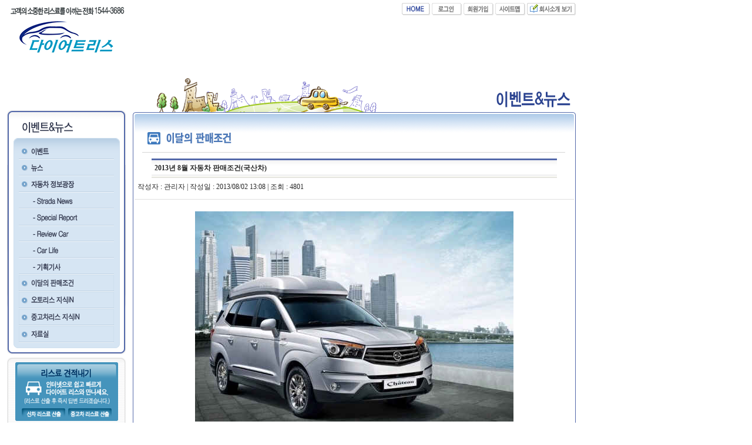

--- FILE ---
content_type: text/html ; charset=euc-kr
request_url: http://www.dietlease.com/community/view.html?code=sales&c_code=&uid=1185&page=1&keyfield=&key=
body_size: 33444
content:
<!DOCTYPE HTML PUBLIC "-//W3C//DTD HTML 4.0 Transitional//EN">
<HTML>
 <HEAD>
  <TITLE> ::: 다이어트리스 ::: </TITLE>
  <META NAME="Generator" CONTENT="EditPlus">
  <META NAME="Author" CONTENT="">
  <META NAME="Keywords" CONTENT="">
  <META NAME="Description" CONTENT="">
  <link rel="stylesheet" href="/common/1.css" type="text/css">
 <script language="javascript" src="/common/default.js"></script>
 </HEAD>

 <BODY leftmargin="0" topmargin="0" marginwidth="0" marginheight="0" >
 <!-- Header -->
 <table width="980" border="0" cellspacing="0" cellpadding="0">
  <tr>
	<td colspan="2" height="5"></td>
  </tr>
  <tr>
    <td width="231" rowspan="2"><a href="/"><img src="/img/main/logo.gif"></a></td>
    <td width="749" height="26" align="right" valign="bottom">
	<a href="/"><img src="/img/main/top_h.gif"></a>
	<A HREF="/member/login.html"><img src="/img/main/top_login.gif"></A>
	<A HREF="/member/agree.html"><img src="/img/main/top_reg.gif"></A>
	<a href="/sitemap.html"><img src="/img/main/top_map.gif"></a>
	<a href="http://www.neointernational.co.kr/01_greeting.html"><img src="/img/main/top_m.gif"></a>
</td>
  </tr>
  <tr>
    <td><!-- Top Menu --><SCRIPT>JS_viewObj('<object classid="clsid:D27CDB6E-AE6D-11cf-96B8-444553540000" codebase="http://download.macromedia.com/pub/shockwave/cabs/flash/swflash.cab#version=6,0,29,0" width="749" height="71"><param name="movie" value="/img/main/menu.swf"><param name="quality" value="high"><param name="wmode" value="transparent"><embed src="/img/main/menu.swf" quality="high" pluginspage="http://www.macromedia.com/go/getflashplayer" type="application/x-shockwave-flash" width="749" height="71"></embed></object>');</SCRIPT><!-- Top Menu --></td>
  </tr>
</table>
<!-- Header -->
<!-- Body -->
<table width="980" border="0" cellspacing="0" cellpadding="0">
	<tr valign="top">
		<td width="12"><!-- 공백 --></td>
		<td width="202"><!-- Left_Menu -->
			<img src="/img/main/b.gif" height="22" width="1">
<table width="202" border="0" cellspacing="0" cellpadding="0">
				<tr>
					<td height="62"></td>
				</tr>
				<tr>
					<td height="415" background="/img/news/left_m_bg.gif" align="center" style="padding-top:61px ;" valign="top">
						<table width="162" border="0" cellspacing="0" cellpadding="0">
							<tr>
								<td><a href="/community/list.html?code=event" onMouseOut="MM_swapImgRestore()" onMouseOver="MM_swapImage('Image11','','/img/news/l_m_01_over.gif',1)" onfocus="this.blur();"><img src="/img/news/l_m_01.gif" name="Image11" border="0" id="Image11"></a></td>
							</tr>
							<tr>
								<td><a href="/community/list.html?code=news" onMouseOut="MM_swapImgRestore()" onMouseOver="MM_swapImage('Image12','','/img/news/l_m_02_over.gif',1)" onfocus="this.blur();"><img src="/img/news/l_m_02.gif" name="Image12" border="0" id="Image12"></a></td>
							</tr>
							<tr>
								<td><a href="#" onMouseOut="MM_swapImgRestore()" onMouseOver="MM_swapImage('Image13','','/img/news/l_m_03_over.gif',1)" onfocus="this.blur();"><img src="/img/news/l_m_03.gif" name="Image13" border="0" id="Image13"></a></td>
							</tr>
							<tr>
								<td><a href="/community/list.html?code=strada" onMouseOut="MM_swapImgRestore()" onMouseOver="MM_swapImage('Image14','','/img/news/l_m_04_over.gif',1)" onfocus="this.blur();"><img src="/img/news/l_m_04.gif" name="Image14" border="0" id="Image14"></a></td>
							</tr>
							<tr>
								<td><a href="/community/list.html?code=special" onMouseOut="MM_swapImgRestore()" onMouseOver="MM_swapImage('Image15','','/img/news/l_m_05_over.gif',1)" onfocus="this.blur();"><img src="/img/news/l_m_05.gif" name="Image15" border="0" id="Image15"></a></td>
							</tr>
							<tr>
								<td><a href="/community/list.html?code=review" onMouseOut="MM_swapImgRestore()" onMouseOver="MM_swapImage('Image16','','/img/news/l_m_06_over.gif',1)" onfocus="this.blur();"><img src="/img/news/l_m_06.gif" name="Image16" border="0" id="Image16"></a></td>
							</tr>
							<tr>
								<td><a href="/community/list.html?code=carLife" onMouseOut="MM_swapImgRestore()" onMouseOver="MM_swapImage('Image17','','/img/news/l_m_07_over.gif',1)" onfocus="this.blur();"><img src="/img/news/l_m_07.gif" name="Image17" border="0" id="Image17"></a></td>
							</tr>
							<tr>
								<td><a href="/community/list.html?code=plan" onMouseOut="MM_swapImgRestore()" onMouseOver="MM_swapImage('Image18','','/img/news/l_m_08_over.gif',1)" onfocus="this.blur();"><img src="/img/news/l_m_08.gif" name="Image18" border="0" id="Image18"></a></td>
							</tr>
							<tr>
								<td><a href="/community/list.html?code=sales" onMouseOut="MM_swapImgRestore()" onMouseOver="MM_swapImage('Image19','','/img/news/l_m_09_over.gif',1)" onfocus="this.blur();"><img src="/img/news/l_m_09.gif" name="Image19" border="0" id="Image19"></a></td>
							</tr>
							<tr>
								<td><a href="/community/list.html?code=autoIn" onMouseOut="MM_swapImgRestore()" onMouseOver="MM_swapImage('Image20','','/img/news/l_m_10_over.gif',1)" onfocus="this.blur();"><img src="/img/news/l_m_10.gif" name="Image20" border="0" id="Image20"></a></td>
							</tr>
							<tr>
								<td><a href="/community/list.html?code=oldcarIn" onMouseOut="MM_swapImgRestore()" onMouseOver="MM_swapImage('Image21','','/img/news/l_m_11_over.gif',1)" onfocus="this.blur();"><img src="/img/news/l_m_11.gif" name="Image21" border="0" id="Image21"></a></td>
							</tr>
							<tr>
								<td><a href="/community/list.html?code=bbsPds" onMouseOut="MM_swapImgRestore()" onMouseOver="MM_swapImage('Image22','','/img/news/l_m_12_over.gif',1)" onfocus="this.blur();"><img src="/img/news/l_m_12.gif" name="Image22" border="0" id="Image22"></a></td>
							</tr>
						</table>
					</td>
				</tr>
				<tr>
					<td height="6"></td>
				</tr>
				<tr>
					<td><img src="/img/autolease/l_t_top.gif"></td>
				</tr>
				<tr>
					<td background="/img/autolease/l_t_bg.gif" height="202" align="center">
						<table width="165" border="0" cellspacing="0" cellpadding="0">
							<tr>
								<td><img src="/img/main/left_1.gif" usemap="#left_1_Map"></td>
							</tr>
							<tr>
								<td height="6"></td>
							</tr>
							<tr>
								<td><img src="/img/main/left_cs.gif"></td>
							</tr>
							<tr>
								<td height="6"></td>
							</tr>
							<tr>
								<td><a href="/autolease/autolease_8.html"><img src="/img/main/left_diet.gif"></a></td>
							</tr>
							<tr>
								<td height="6"></td>
							</tr>
							<tr>
								<td><a href="/autolease/autolease_9.html"><img src="/img/main/left_doc.gif"></a></td>
							</tr>
						</table>
					</td>
				</tr>
				<tr>
					<td><img src="/img/autolease/l_t_bot.gif"></td>
				</tr>
			</table>
			<map name="left_1_Map">
<area shape="rect" alt="" coords="10,77,84,98" href="/autolease/autolease_5.html">
<area shape="rect" alt="" coords="90,77,163,98" href="/autolease/autolease_6.html">
</map>
		<!-- Left_Menu --></td>
		<td width="12"><!-- 공백 --></td>
		<td width="754" valign="top">
		<!-- Body -->
			<table width="754" border="0" cellspacing="0" cellpadding="0">
				<tr>
					<td><img src="/img/news/m_t.gif"></td>
				</tr>
				<tr>
					<td background="/img/news/s_t_08.gif" height="69"></td>
				</tr>
				<tr>
					<td background="/img/autolease/m_bg.gif" align="center" valign="top">
						<table width="716" border="0" cellspacing="0" cellpadding="0">
							<tr>
								<td height="10"></td>
							</tr>
							<tr>
								<td>
<!-- [s] 게시판 -->



			<script language="javascript">
<!--
var k = 1;
function show() {
	if(k == 1) {
		a.style.display='block';
		form.delpws.focus();
		k = 2;
	}else {
		if(!document.form.delpws.value){
			alert("비밀번호를 입력해주세요.");
			document.form.delpws.focus();
			return;
		}
		document.form.submit();
	}
}
//-->
</script>
<script language="javascript">
<!--
function del(){
 var ksy
 ksy = confirm("정말로 삭제하시겠습니까 ?")
if (ksy == true)
 window.location.href = "/boardProc/board_ok.html?uid=1185&mode=admin_del&code=sales&c_code=";
else
 history.back();
 }
//-->
</script>





						<!-- 시작부분... -->
						<table width="690" border="0" cellpadding="0" cellspacing="0">
                          <tr>
                            <td align="center"><table width="690" height="33" border="0" cellpadding="0" cellspacing="0" background="../img/common/board_bg01.gif">
                                <tr>
                                  <td style="padding:5"><strong>2013년 8월 자동차 판매조건(국산차) </strong></td>
                                </tr>
                              </table></td>
                          </tr>
                          <tr>
                            <td height="25" class="size8" style="padding:5">작성자
                              : 관리자</a> | 작성일 : 2013/08/02 13:08 | 조회 : 4801							  </td>
                          </tr>
                          <tr>
                            <td height="5"></td>
                          </tr>
                          <tr>
                            <td height="1" bgcolor="e0e0e0"></td>
                          </tr>
                          <tr>
                            <td height="5"></td>
                          </tr>
							<tr><!-- 이미지 시작 -->
								<td align=center style="padding:15 25 25 25">
											<A style="CURSOR: pointer" onclick='ImagePrint("/data/bbs/sales/20130802/11012345.jpg")'><img src="/data/bbs/sales/20130802/11012345.jpg" width="542" alt="클릭하시면 큰 이미지로 볼 수 있습니다." border="0"></a>
								</td>
							</tr><!-- 이미지 끝 -->

						  <tr>
                            <td style="padding:5" align='center'><table width='90%'><tr><td><P><A style="CURSOR: pointer" onclick="window.open('/boardProc/gmEditor/img_view.php?name=/data/bbs/sales/images/1375415575.jpg&amp;w=718&amp;h=499','_editor_tb','staus=no, width=718, height=499,scrollbars=no,toolbar=no,menubar=no')"><IMG border=0 hspace=5 vspace=5 src="http://www.dietlease.com/data/bbs/sales/images/1375415575.jpg"></A></P>
<P><A style="CURSOR: pointer" onclick="window.open('/boardProc/gmEditor/img_view.php?name=/data/bbs/sales/images/1375415582.jpg&amp;w=715&amp;h=299','_editor_tb','staus=no, width=715, height=299,scrollbars=no,toolbar=no,menubar=no')"><IMG border=0 hspace=5 vspace=5 src="http://www.dietlease.com/data/bbs/sales/images/1375415582.jpg"></A></P>
<P><A style="CURSOR: pointer" onclick="window.open('/boardProc/gmEditor/img_view.php?name=/data/bbs/sales/images/1375415587.jpg&amp;w=716&amp;h=573','_editor_tb','staus=no, width=716, height=573,scrollbars=no,toolbar=no,menubar=no')"><IMG border=0 hspace=5 vspace=5 src="http://www.dietlease.com/data/bbs/sales/images/1375415587.jpg"></A></P>
<P><A style="CURSOR: pointer" onclick="window.open('/boardProc/gmEditor/img_view.php?name=/data/bbs/sales/images/1375415596.jpg&amp;w=716&amp;h=186','_editor_tb','staus=no, width=716, height=186,scrollbars=no,toolbar=no,menubar=no')"><IMG border=0 hspace=5 vspace=5 src="http://www.dietlease.com/data/bbs/sales/images/1375415596.jpg"></A></P>
<P>&nbsp;</P></td></tr></table></td><!-- 내용부분................. -->
                          </tr>
                          <tr>
                            <td height="15"><img src="../img/common/title_bar.gif" width="690" height="6"></td>
                          </tr>
						  <tr>
                            <td align="center">
						<table width="100%" border="0" cellspacing="0" cellpadding="0">
                            <tr>
                              <td width="299">
<table id="a" width="" border="0" cellspacing="0" cellpadding="5" style="position:absolute;display:none">
<form name="form" method="post" action="/boardProc/board_ok.html">
	<tr>
		<td height="30" align="right">* 비밀번호 <input type="password" name="delpws" size="10" maxlength="10" class="inborder" value=''><input type="hidden" name="mode" value="del"><input type="hidden" name="uid" value="1185"><input type="hidden" name="code" value="sales"><input type="hidden" name="c_code" value=""><input type="hidden" name="url" value="/community/view.html"><input type="hidden" name="page" value="1">&nbsp;&nbsp;</td>
	</tr>
</form>
</table>

							  </td>
                              <td align="right"><a href="list.html?code=sales&c_code=&page=1&keyfield=&key="><img src="/img/common/btn_list01.gif" border="0"></a></td>
                            </tr>
                          </table><!-- 버튼처리.............. -->
							</td>
                          </tr>
                          <tr>
                            <td height="10" align="right"></td>
                          </tr>
<script language="javascript">
<!--

function del2_a(num)
{
	var ksy;
	ksy = confirm("정말로 삭제하시겠습니까?\n(관리자권한 삭제)");
	if (ksy == true)
		window.location.href = "/boardProc/ment2_ok.html?pnum=1185&no="+num+"&c_pass=&mode=del&code=sales&c_code=";
}
function del2(num)
{
	var ksy;
	ksy = confirm("정말로 삭제하시겠습니까 ?");
	if (ksy == true)
		window.location.href = "/boardProc/ment2_ok.html?pnum=1185&no="+num+"&c_pass=&mode=del&code=sales&c_code=";
}

function send_repl()
{
alert('로그인이 필요합니다.');return false;alert('댓글을 쓸 권한이 없습니다.');return false;
	var f = document.ment;
	if(f.ptext.value == "")
	{
		alert("댓글 내용을 입력하세요");
		f.ptext.focus();
		return false;
	}
}
//-->
</script>

						  <tr>
                            <td align="center"><table width="690" border="0" cellpadding="0" cellspacing="0" background="../img/common/pr_bg06.gif">
                                <tr>
                                  <td><img src="../img/common/pr_bg04.gif" width="690" height="6"></td>
                                </tr>
<form name="ment" method="post" action="/boardProc/ment2_ok.html" onsubmit="return send_repl();">
<input type="hidden" name="code" value="sales">
<input type="hidden" name="c_code" value="">
<input type="hidden" name="pnum" value="1185">
<input name="p_id" type="hidden" value="">
<input name="ppass" type="hidden">
<input name="pname" type="hidden">
<input name="c_pass" type="hidden" value="47764">
                                <tr>
                                  <td align="center" style="padding:10 10 10 10"><table width="664" border="0" cellspacing="0" cellpadding="3">
                                      <tr>
                                        <td width="74" valign="top">comment</td>
                                        <td width="503"><textarea name="ptext" cols="70" rows="2">로그인이 필요합니다. 댓글을 쓸 권한이 없습니다.</textarea></td>
                                        <td width="69"><input type="image" src="../img/common/btn_new01.gif" width="67" height="30"></td>
                                      </tr>
                                    </table></td>
                                </tr>
</form>
                                <tr>
                                  <td><img src="../img/common/pr_bg05.gif" width="690" height="5"></td>
                                </tr>
                              </table></td>
                          </tr>
						<tr>
						  <td height="10"></td>
						</tr>
              <tr>
                <td height="20" align="center" ><table width="690" border="0" cellspacing="0" cellpadding="0"><!-- 댓글 리스트 시작 -->
	                  </table></td><!-- 댓글 리스트 끝 -->
              </tr>

						</table>
						<!-- 끝부분... -->




<!-- [e] 게시판 -->
								</td>
							</tr>
						</table>
					</td>
				</tr>
				<tr>
					<td><img src="/img/autolease/m_bot.gif"></td>
				</tr>
			</table>
		<!-- Body -->
		</td>
	</tr>
</table>
<!-- Body -->
<!-- Tail -->
 <table width="980" border="0" cellspacing="0" cellpadding="0">
	<tr>
		<td height="17"></td>
	</tr>
	<tr>
		<td height="175" valign="top" background="/img/main/b_bg.gif" style="padding-left:250px; padding-top:18px ;">
			<table width="387" border="0" cellspacing="0" cellpadding="0">
				<!-- <tr>
					<td><a href="/company/company_1.html"><img src="/img/main/b_m_1.gif"></a></td>
					<td><a href="/company/privacy.html"><img src="/img/main/b_m_2.gif"></a></td>
					<td><a href="/company/rule.html"><img src="/img/main/b_m_3.gif"></a></td>
					<td><a href="/company/company_6.html"><img src="/img/main/b_m_4.gif"></a></td>
					<td><a href="/company/attention.html"><img src="/img/main/b_m_5.gif"></a></td>
					<td><a href="/company/dic.html"><img src="/img/main/b_m_6.gif"></a></td>
				</tr> -->
				<tr>
					<td><a href="http://www.neointernational.co.kr/01_greeting.html"><img src="/img/main/b_m_1.gif"></a></td>
					<td><a href="/company/privacy.html"><img src="/img/main/b_m_2.gif"></a></td>
					<td><a href="/company/rule.html"><img src="/img/main/b_m_3.gif"></a></td>
					<td><a href="http://www.neointernational.co.kr/06_partner.html"><img src="/img/main/b_m_4.gif"></a></td>
					<td><a href="/company/attention.html"><img src="/img/main/b_m_5.gif"></a></td>
					<td><a href="/company/dic.html"><img src="/img/main/b_m_6.gif"></a></td>
				</tr>
			</table>
			<div style="padding:70px 0 0 0;font-size:11px;color:#999;letter-spacing:-1px; line-height:16px;">서울시 송파구 문정동 516 가든파이브 라이프 리빙관 L - 9012 호 네오인터네셔날 / 대표 : 김영열 / 사업자등록번호 : 212-22-31170<br />
			다이어트리스 1544-3686 / 다이어트렌트 02-456-5211 / 다이어트카 02-521-5697 / 요트온 02-565-5334<br />
			고객지원 010-8628-4075 / 이메일 yachton@gmail.com / 팩스 02-521-5366 / 입금처 국민은행 781401-04-015838 (예금주 김영열)<br />
			Copyright ⓒ NEO INTERNATIONAL All right reserved.</div>

		</td>
	</tr>
</table>

<!-- AceCounter Log Gathering Script V.70.2008090201 -->
<script language='javascript'>
if( typeof HL_GUL == 'undefined' ){

var HL_GUL = 'ngc6.nsm-corp.com';var HL_GPT='80'; var _AIMG = new Image(); var _bn=navigator.appName; var _PR = location.protocol=="https:"?"https://"+HL_GUL:"http://"+HL_GUL+":"+HL_GPT;if( _bn.indexOf("Netscape") > -1 || _bn=="Mozilla"){ setTimeout("_AIMG.src = _PR+'/?cookie';",1); } else{ _AIMG.src = _PR+'/?cookie'; };
var _JV="AMZ2008090201";//script Version
var HL_GCD = 'CP1B3629789265'; // gcode
var _UD='undefined';var _UN='unknown';
function _IX(s,t){return s.indexOf(t)}
function _GV(b,a,c,d){ var f = b.split(c);for(var i=0;i<f.length; i++){ if( _IX(f[i],(a+d))==0) return f[i].substring(_IX(f[i],(a+d))+(a.length+d.length),f[i].length); }	return ''; }
function _XV(b,a,c,d,e){ var f = b.split(c);var g='';for(var i=0;i<f.length; i++){ if( _IX(f[i],(a+d))==0){ try{eval(e+"=f[i].substring(_IX(f[i],(a+d))+(a.length+d.length),f[i].length);");}catch(_e){}; continue;}else{ if(g) g+= '&'; g+= f[i];}; } return g;};
function _NOB(a){return (a!=_UD&&a>0)?new Object(a):new Object()}
function _NIM(){return new Image()}
function _IL(a){return a!=_UD?a.length:0}
function _ILF(a){ var b = 0; try{eval("b = a.length");}catch(_e){b=0;}; return b; }
function _VF(a,b){return a!=_UD&&(typeof a==b)?1:0}
function _LST(a,b){if(_IX(a,b)) a=a.substring(0,_IL(a));return a}
function _CST(a,b){if(_IX(a,b)>0) a=a.substring(_IX(a,b)+_IL(b),_IL(a));return a}
function _UL(a){a=_LST(a,'#');a=_CST(a,'://');return a}
function _AA(a){return new Array(a?a:0)}
function _IDV(a){return (typeof a!=_UD)?1:0}
if(!_IDV(HL_GUL)) var HL_GUL ='ngc6.nsm-corp.com'; 
if(!_IDV(HL_GPT)) var HL_GPT ='80';
_DC = document.cookie ;
function _AGC(nm) { var cn = nm + "="; var nl = cn.length; var cl = _DC.length; var i = 0; while ( i < cl ) { var j = i + nl; if ( _DC.substring( i, j ) == cn ){ var val = _DC.indexOf(";", j ); if ( val == -1 ) val = _DC.length; return unescape(_DC.substring(j, val)); }; i = _DC.indexOf(" ", i ) + 1; if ( i == 0 ) break; } return ''; }
function _ASC( nm, val, exp ){var expd = new Date(); if ( exp ){ expd.setTime( expd.getTime() + ( exp * 1000 )); document.cookie = nm+"="+ escape(val) + "; expires="+ expd.toGMTString() +"; path="; }else{ document.cookie = nm + "=" + escape(val);};}
function SetUID() {     var newid = ''; var d = new Date(); var t = Math.floor(d.getTime()/1000); newid = 'UID-' + t.toString(16).toUpperCase(); for ( var i = 0; i < 16; i++ ){ var n = Math.floor(Math.random() * 16).toString(16).toUpperCase(); newid += n; }       return newid; }
var _FCV = _AGC("ACEFCID"); if ( !_FCV ) { _FCV = SetUID(); _ASC( "ACEFCID", _FCV , 86400 * 30 * 12 ); _FCV=_AGC("ACEFCID");}
var _AIO = _NIM(); var _AIU = _NIM();  var _AIW = _NIM();  var _AIX = _NIM();  var _AIB = _NIM();  var __hdki_xit = _NIM();
var _gX='/?xuid='+HL_GCD+'&sv='+_JV,_gF='/?fuid='+HL_GCD+'&sv='+_JV,_gU='/?uid='+HL_GCD+'&sv='+_JV+"&FCV="+_FCV,_gE='/?euid='+HL_GCD+'&sv='+_JV,_gW='/?wuid='+HL_GCD+'&sv='+_JV,_gO='/?ouid='+HL_GCD+'&sv='+_JV,_gB='/?buid='+HL_GCD+'&sv='+_JV;

var _d=_rf=_fwd=_arg=_xrg=_av=_bv=_rl=_ak=_xrl=_cd=_cu=_bz='',_sv=11,_tz=20,_ja=_sc=_ul=_ua=_UA=_os=_vs=_UN,_je='n',_bR='blockedReferrer';
if(!_IDV(_CODE)) var _CODE = '' ;
_tz = Math.floor((new Date()).getTimezoneOffset()/60) + 29 ;if( _tz > 24 ) _tz = _tz - 24 ;
// Javascript Variables
if(!_IDV(_amt)) var _amt=0 ;if(!_IDV(_pk)) var _pk='' ;if(!_IDV(_pd)) var _pd='';if(!_IDV(_ct)) var _ct='';
if(!_IDV(_ll)) var _ll='';if(!_IDV(_ag)) var _ag=0;	if(!_IDV(_id)) var _id='' ;if(!_IDV(_mr)) var _mr = _UN;
if(!_IDV(_gd)) var _gd=_UN;if(!_IDV(_jn)) var _jn='';if(!_IDV(_jid)) var _jid='';if(!_IDV(_skey)) var _skey='';
if(!_IDV(_ud1)) var _ud1='';if(!_IDV(_ud2)) var _ud2='';if(!_IDV(_ud3)) var _ud3='';
if( !_ag ){ _ag = 0 ; }else{ _ag = parseInt(_ag); }
if( _ag < 0 || _ag > 150 ){ _ag = 0; }
if( _gd != 'man' && _gd != 'woman' ){ _gd =_UN;};if( _mr != 'married' && _mr != 'single' ){ _mr =_UN;};if( _jn != 'join' && _jn != 'withdraw' ){ _jn ='';};
if( _ag > 0 || _gd == 'man' || _gd == 'woman'){ _id = 'undefined_member';}
if( _jid != '' ){ _jid = 'undefined_member'; }
_je = (navigator.javaEnabled()==true)?'1':'0';_bn=navigator.appName;
if(_bn.substring(0,9)=="Microsoft") _bn="MSIE";
_bN=(_bn=="Netscape"),_bI=(_bn=="MSIE"),_bO=(_IX(navigator.userAgent,"Opera")>-1);if(_bO)_bI='';
_bz=navigator.appName; _pf=navigator.platform; _av=navigator.appVersion; _bv=parseFloat(_av) ;
if(_bI){_cu=navigator.cpuClass;}else{_cu=navigator.oscpu;};
if((_bn=="MSIE")&&(parseInt(_bv)==2)) _bv=3.01;_rf=document.referrer;var _prl='';var _frm=false;
function _WO(a,b,c){window.open(a,b,c)}
function ACEF_Tracking(a,b,c,d,e,f){ if(!_IDV(b)){var b = 'FLASH';}; if(!_IDV(e)){ var e = '0';};if(!_IDV(c)){ var c = '';};if(!_IDV(d)){ var d = '';}; var a_org=a; b = b.toUpperCase(); var b_org=b;	if(b_org=='FLASH_S'){ b='FLASH'; }; if( typeof CU_rl == 'undefined' ) var CU_rl = _PT(); if(_IDV(HL_GCD)){ var _AF_rl = document.URL; if(a.indexOf('://') < 0  && b_org != 'FLASH_S' ){ var _AT_rl  = ''; if( _AF_rl.indexOf('?') > 0 ){ _AF_rl = _AF_rl.substring(0,_AF_rl.indexOf('?'));}; var spurl = _AF_rl.split('/') ;	for(var ti=0;ti < spurl.length ; ti ++ ){ if( ti == spurl.length-1 ){ break ;}; if( _AT_rl  == '' ){ _AT_rl  = spurl[ti]; }else{ _AT_rl  += '/'+spurl[ti];}; }; var _AU_arg = ''; if( a.indexOf('?') > 0 ){ _AU_arg = a.substring(a.indexOf('?'),a.length); a = a.substring(0,a.indexOf('?')); }; var spurlt = a.split('/') ; if( spurlt.length > 0 ){ a = spurlt[spurlt.length-1];}; a = _AT_rl +'/'+a+_AU_arg;	_AF_rl=document.URL;}; _AF_rl = _AF_rl.substring(_AF_rl.indexOf('//')+2,_AF_rl.length); if( typeof f == 'undefined' ){ var f = a }else{f='http://'+_AF_rl.substring(0,_AF_rl.indexOf('/')+1)+f}; var _AS_rl = CU_rl+'/?xuid='+HL_GCD+'&url='+escape(_AF_rl)+'&xlnk='+escape(f)+'&fdv='+b+'&idx='+e+'&'; var _AF_img = new Image(); _AF_img.src = _AS_rl; if( b_org == 'FLASH' && a_org != '' ){ if(c==''){ window.location.href = a_org; }else{ if(d==''){ window.open(a_org,c);}else{ window.open(a_org,c,d); };};	};} ; }
function _PT(){return location.protocol=="https:"?"https://"+HL_GUL:"http://"+HL_GUL+":"+HL_GPT}
function _EL(a,b,c){if(a.addEventListener){a.addEventListener(b,c,false)}else if(a.attachEvent){a.attachEvent("on"+b,c)} }
function _NA(a){return new Array(a?a:0)}
function HL_ER(a,b,c,d){_xrg=_PT()+_gW+"&url="+escape(_UL(document.URL))+"&err="+((typeof a=="string")?a:"Unknown")+"&ern="+c+"&bz="+_bz+"&bv="+_vs+"&RID="+Math.random()+"&";
if(_IX(_bn,"Netscape") > -1 || _bn == "Mozilla"){ setTimeout("_AIW.src=_xrg;",1); } else{ _AIW.src=_xrg; } }
function HL_PL(a){if(!_IL(a))a=_UL(document.URL);
_arg = _PT()+_gU;
if( typeof HL_ERR !=_UD && HL_ERR == 'err'){ _arg = _PT()+_gE;};
if( _ll.length > 0 ) _arg += "&md=b";
_AIU.src = _arg+"&url="+escape(a)+"&ref="+escape(_rf)+"&cpu="+_cu+"&bz="+_bz+"&bv="+_vs+"&os="+_os+"&dim="+_d+"&cd="+_cd+"&je="+_je+"&jv="+_sv+"&tz="+_tz+"&ul="+_ul+"&ad_key="+escape(_ak)+"&skey="+escape(_skey)+"&age="+_ag+"&gender="+_gd+"&marry="+_mr+"&join="+_jn+"&member_key="+_id+"&jid="+_jid+"&udf1="+_ud1+"&udf2="+_ud2+"&udf3="+_ud3+"&amt="+_amt+"&frwd="+_fwd+"&pd="+escape(_pd)+"&ct="+escape(_ct)+"&ll="+escape(_ll)+"&RID="+Math.random()+"&";
setTimeout("",300);
}
_EL(window,"error",HL_ER); //window Error
if( typeof window.screen == 'object'){_sv=12;_d=screen.width+'*'+screen.height;_sc=_bI?screen.colorDepth:screen.pixelDepth;if(_sc==_UD)_sc=_UN;}
_ro=_NA();if(_ro.toSource||(_bI&&_ro.shift))_sv=13;
if( top && typeof top == 'object' &&_ILF(top.frames)){eval("try{_rl=top.document.URL;}catch(_e){_rl='';};"); if( _rl != document.URL ) _frm = true;};
if(_frm){ eval("try{_prl = top.document.URL;}catch(_e){_prl=_bR;};"); if(_prl == '') eval("try{_prl=parent.document.URL;}catch(_e){_prl='';};"); 
if( _IX(_prl,'#') > 0 ) _prl=_prl.substring(0,_IX(_prl,'#')); 
_prl=_LST(_prl,'#');
if( _IX(_rf,'#') > 0 ) _rf=_rf.substring(0,_IX(_rf,'#')); 
_prl=_LST(_prl,'/');_rf=_LST(_rf,'/');
if( _rf == '' ) eval("try{_rf=parent.document.URL;}catch(_e){_rf=_bR;}"); 
if(_rf==_bR||_prl==_bR){ _rf='',_prl='';}; if( _rf == _prl ){ eval("try{_rf=top.document.referrer;}catch(_e){_rf='';}"); 
if( _rf == ''){ _rf = 'bookmark';};if( _IX(document.cookie,'ACEN_CK='+escape(_rf)) > -1 ){ _rf = _prl;} 
else{ 
if(_IX(_prl,'?') > 0){ _ak = _prl.substring(_IX(_prl,'?')+1,_prl.length); _prl = _ak; }
if( _IX(_prl.toUpperCase(),'OVRAW=') >= 0 ){ _ak = 'src=overture&kw='+_GV(_prl.toUpperCase(),'OVRAW','&','=')+'&OVRAW='+_GV(_prl.toUpperCase(),'OVRAW','&','=')+'&OVKEY='+_GV(_prl.toUpperCase(),'OVKEY','&','=')+'&OVMTC='+_GV(_prl.toUpperCase(),'OVMTC','&','=').toLowerCase() }; 
if(_IX(_prl,'gclid=') >= 0 ){ _ak='src=adwords'; }; if(_IX(_prl,'DWIT=') >= 0 ){_ak='src=dnet_cb';}; 
if( _IX(_prl,"rcsite=") >= 0 &&  _IX(_prl,"rctype=") >= 0){ _prl += '&'; _ak = _prl.substring(_IX(_prl,'rcsite='),_prl.indexOf('&',_IX(_prl,'rcsite=')+7))+'-'+_prl.substring(_IX(_prl,'rctype=')+7,_prl.indexOf('&',_IX(_prl,'rctype=')+7))+'&'; };
if( _GV(_prl,'src','&','=') ) _ak += '&src='+_GV(_prl,'src','&','='); if( _GV(_prl,'kw','&','=') ) _ak += '&kw='+_GV(_prl,'kw','&','='); if(_prl.length>0){ _prl = _XV(_prl,'FWDRL','&','=','_rf'); _rf = unescape(_rf); _ak = _XV(_ak,'FWDRL','&','=','_prl'); }; if( typeof FD_ref=='string' && FD_ref != '' ) _rf = FD_ref;
_fwd = _GV(_prl,'FWDIDX','&','=');
document.cookie='ACEN_CK='+escape(_rf)+';path=/;'; 
}; 
if(document.URL.indexOf('?')>0 && ( _IX(_ak,'rcsite=') < 0 && _IX(_ak,'NVAR=') < 0 && _IX(_ak,'src=') < 0 && _IX(_ak,'source=') < 0 ) ) _ak =document.URL.substring(document.URL.indexOf('?')+1,document.URL.length); }; 
}
else{ 
_rf=_LST(_rf,'#');_ak=_CST(document.URL,'?');
if( _IX(_ak,"rcsite=") > 0 &&  _IX(_ak,"rctype=") > 0){
    _ak += '&';
    _ak = _ak.substring(_IX(_ak,'rcsite='),_ak.indexOf('&',_IX(_ak,'rcsite=')+7))+'-'+_ak.substring(_IX(_ak,'rctype=')+7,_ak.indexOf('&',_IX(_ak,'rctype=')+7))+'&';
}
}
_rl=document.URL;
var _trl = _rl.split('?'); if(_trl.length>1){ _trl[1] = _XV(_trl[1],'FWDRL','&','=','_rf'); _rf = unescape(_rf); _fwd = _GV(_trl[1],'FWDIDX','&','='); _rl=_trl.join('?'); 
_ak = _XV(_ak,'FWDRL','&','=','_prl');
}; if( typeof FD_ref=='string' && FD_ref != '' ) _rf = FD_ref;
if( _rf.indexOf('googlesyndication.com') > 0 ){ 
var _rf_idx = _rf.indexOf('&url=');  if( _rf_idx > 0 ){ var _rf_t = unescape(_rf.substring(_rf_idx+5,_rf.indexOf('&',_rf_idx+5)));  if( _rf_t.length > 0 ){ _rf = _rf_t ;};  };  };
_rl = _UL(_rl); _rf = _UL(_rf);

if( typeof _rf_t != 'undefined' && _rf_t != '' ) _rf = _rf_t ;
if( typeof _ak_t != 'undefined' && _ak_t != '' ) _ak = _ak_t ;

if( typeof _rf==_UD||( _rf == '' )) _rf = 'bookmark' ;_cd=(_bI)?screen.colorDepth:screen.pixelDepth;
_UA = navigator.userAgent;_ua = navigator.userAgent.toLowerCase();
if (navigator.language){  _ul = navigator.language.toLowerCase();}else if(navigator.userLanguage){  _ul = navigator.userLanguage.toLowerCase();};

_st = _IX(_UA,'(') + 1;_end = _IX(_UA,')');_str = _UA.substring(_st, _end);_if = _str.split('; ');_cmp = _UN ;

if(_bI){ _cmp = navigator.appName; _str = _if[1].substring(5, _if[1].length); _vs = (parseFloat(_str)).toString();} 
else if ( (_st = _IX(_ua,"opera")) > 0){ _cmp = "Opera" ;_vs = _ua.substring(_st+6, _ua.indexOf('.',_st+6)); } 
else if ((_st = _IX(_ua,"firefox")) > 0){_cmp = "Firefox"; _vs = _ua.substring(_st+8, _ua.indexOf('.',_st+8)); } 
else if ((_st = _IX(_ua,"netscape6")) > 0){ _cmp = "Netscape"; _vs = _ua.substring(_st+10, _ua.length);  
if ((_st = _IX(_vs,"b")) > 0 ) { _str = _vs.substring(0,_IX(_vs,"b")); _vs = _str ;  };}
else if ((_st = _IX(_ua,"netscape/7")) > 0){  _cmp = "Netscape";  _vs = _ua.substring(_st+9, _ua.length);  if ((_st = _IX(_vs,"b")) > 0 ){ _str = _vs.substring(0,_IX(_vs,"b")); _vs = _str;};
}
else{
if (_IX(_ua,"gecko") > 0){ if(_IX(_ua,"safari")>0){ _cmp = "Safari";_ut = _ua.split('/');for( var ii=0;ii<_ut.length;ii++) if(_IX(_ut[ii],'safari')>0){ _vst = _ut[ii].split(' '); _vs = _vst[0];} }else{ _cmp = navigator.vendor;  } } else if (_IX(_ua,"nav") > 0){ _cmp = "Netscape Navigator";}else{ _cmp = navigator.appName;}; _av = _UA ; 
}
if (_IX(_vs,'.')<0){  _vs = _vs + '.0'}
_bz = _cmp; 

var nhn_ssn={uid:HL_GCD,g:HL_GUL,p:HL_GPT,s:_JV,rl:_rl,m:[],run:nhn_ssn?nhn_ssn.uid:this.uid};
function CP1B3629789265(){var f={e:function(s,t){return s.indexOf(t);},d:function(s){var r=String(s); return r.toUpperCase();},f:function(o){var a;a=o;if(f.d(a.tagName)=='A' || f.d(a.tagName)=='AREA'){return a;}else if(f.d(a.tagName)=='BODY'){return 0;}else{return f.f(a.parentNode);} },ea:function(c,f){var wd;if(c=='click'){wd=window.document;}else{wd=window;}if(wd.addEventListener){wd.addEventListener(c,f,false)}else if(wd.attachEvent){wd.attachEvent("on"+c,f)} } };
var p={h:location.host,p:(location.protocol=='https:')?"https://"+nhn_ssn.g:"http://"+nhn_ssn.g+":"+nhn_ssn.p,s:'/?xuid='+nhn_ssn.uid+'&sv='+nhn_ssn.s,u:function(){var r=document.URL;r=r.replace('#','');return r+'';},ol:new Image(0,0),xL:function(x){if(typeof(Amz_T_e)==s.u){p.ol.src=p.p+p.s+'&url='+escape(nhn_ssn.rl)+'&xlnk='+escape(x)+'&xidx=0'+'&crn='+Math.random()+'&';nhn_ssn.m.push(p.ol);} } };
var s={Lp:'a.tagName=="B" || a.tagName=="I" || a.tagName== "U" || a.tagName== "FONT" || a.tagName=="I" || a.tagName=="STRONG"'  ,f:'function',	j:'javascript:',u:'undefined'};var c={Run:function(){f.ea('click',this.ec);},ec:function(e){var ok='';var m = document.all ? event.srcElement : e.target;var a=m;var o=m.tagName;if(o=="A" || o=="AREA" || o=="IMG" || eval(s.Lp)){ok=c.lc(m);if(ok.length != 0){p.xL(unescape(ok));};	};},lc:function(o){ try{var ar='';var obj;obj=f.f(o);if(typeof obj==s.u){return '';};ar = String(obj.href);if(ar.length == 0){return '';};ar=ar.replace(/\n|\s|#/g,'');ar=ar.replace(/'|"/g,' ');if(f.e(ar,'void(') == -1 && f.e(ar,'void0') == -1){	return ar;}else{return s.j + 'void(0)';};return '';}catch(er){return '';} } };
if(p.u().charAt(0) == 'h'){if(nhn_ssn.uid!=nhn_ssn.run){c.Run(); } };
};eval(nhn_ssn.uid + '();');

if( _IX(_pf,_UD) >= 0 || _pf ==  '' ){ _os = _UN ;}else{ _os = _pf ; };
if( _IX(_os,'Win32') >= 0 ){if( _IX(_av,'98')>=0){ _os = 'Windows 98';}else if( _IX(_av,'95')>=0 ){ _os = 'Windows 95';}else if( _IX(_av,'Me')>=0 ){ _os = 'Windows Me';}else if( _IX(_av,'NT')>=0 ){ _os = 'Windows NT';}else{ _os = 'Windows';};if( _IX(_ua,'nt 5.0')>=0){ _os = 'Windows 2000';};if( _IX(_ua,'nt 5.1')>=0){_os = 'Windows XP';if( _IX(_ua,'sv1') > 0 ){_os = 'Windows XP SP2';};};if( _IX(_ua,'nt 5.2')>=0){_os ='Windows Server 2003';};if( _IX(_ua,'nt 6.0')>=0){_os ='Windows Vista';};if( _IX(_ua,'nt 6.1')>=0){_os ='Windows 7';};};
_pf_s = _pf.substring(0,4);if( _pf_s == 'Wind'){if( _pf_s == 'Win1'){_os = 'Windows 3.1';}else if( _pf_s == 'Mac6' ){ _os = 'Mac';}else if( _pf_s == 'MacO' ){ _os ='Mac';}else if( _pf_s == 'MacP' ){_os='Mac';}else if(_pf_s == 'Linu'){_os='Linux';}else if( _pf_s == 'WebT' ){ _os='WebTV';}else if(  _pf_s =='OSF1' ){ _os ='Compaq Open VMS';}else if(_pf_s == 'HP-U' ){ _os='HP Unix';}else if(  _pf_s == 'OS/2' ){ _os = 'OS/2' ;}else if( _pf_s == 'AIX4' ){ _os = 'AIX';}else if( _pf_s == 'Free' ){ _os = 'FreeBSD';}else if( _pf_s == 'SunO' ){ _os = 'SunO';}else if( _pf_s == 'Drea' ){ _os = 'Drea'; }else if( _pf_s == 'Plan' ){ _os = 'Plan'; }else{ _os = _UN; };};
if( _cu == 'x86' ){ _cu = 'Intel x86';}else if( _cu == 'PPC' ){ _cu = 'Power PC';}else if( _cu == '68k' ){ _cu = 'Motorola 680x';}else if( _cu == 'Alpha' ){ _cu = 'Compaq Alpa';}else if( _cu == 'Arm' ){ _cu = 'ARM';}else{ _cu = _UN;};if( _d == '' || typeof _d==_UD ){ _d = '0*0';}

HL_PL(_rl); // Site Logging
}
</script>
<!-- AceCounter Log Gathering Script End --><!-- Tail -->
 </BODY>
</HTML>


--- FILE ---
content_type: text/css
request_url: http://www.dietlease.com/common/1.css
body_size: 10610
content:
	body {scrollbar-3dlight-color:D4D4D4; scrollbar-arrow-color:808080; scrollbar-base-color:F6F6F6; scrollbar-darkshadow-color:FFFFFF; scrollbar-face-color:eeeeee; scrollbar-highlight-color:FFFFFF; scrollbar-shadow-color:D4D4D4; }
	table {font-family: "돋움, Verdana, Arial"; font-size: 9pt; color: #272727; line-height:16pt; border:none; text-align:justify;}
	
	.main {font-family: "굴림, Verdana, Arial"; font-size: 9pt; font-weight:bold; letter-spacing:-1px; color: #505050;  border:none;; line-height:21pt;}
	.f8 {font-family: "굴림, Verdana, Arial"; font-size: 8pt; color: #505050;  border:none; line-height:13pt;}
	.f8_black {font-family: "굴림, Verdana, Arial"; font-size: 8pt; color: #000000;  border:none;}
	.f8_dodum {font-family: "돋움, Verdana, Arial"; font-size: 8pt; color: #808080;  border:none;}
	.dodum_f8 {font-family: "돋움, Verdana, Arial"; font-size: 8pt; color: #808080;  border:none;}

	.f8_dodum1 {font-family: "돋움, Verdana, Arial"; font-size: 8pt; color: 004076;  border:none; letter-spacing:-1px;}
	.f8_dodum2 {font-family: "돋움, Verdana, Arial"; font-size: 8pt; color: 004076;  border:none; }
	.f8_dodum3 {font-family: "돋움, Verdana, Arial"; font-size: 8pt; color: black;  border:none; line-height:10pt;}
	.f9 {font-family: "굴림, Verdana, Arial"; font-size: 9pt; color: #5A5A5A;  border:none;}
	.f9_type1 {font-family: "굴림, Verdana, Arial"; font-size: 9pt; color: #999999;  border:none;}
	.f9_white {font-family: "돋움, Verdana, Arial"; font-size: 9pt; color: #ffffff;  border:none;}
	.f9_dodum {font-family: "돋움, Verdana, Arial"; font-size: 9pt; color: #505050;  border:none;line-height:17pt;}
	.f9_batang {font-family: "바탕"; font-size: 9pt; color: #4B4B4B;  border:none;}
	.f10 {font-family: "굴림, Verdana, Arial"; font-size:10pt; color: #666666;  border:none;}
	.largetxt_black { font-family: "돋움"; font-size: 14px; color: #212121 ; font-weight: bold; letter-spacing:-1px;}
	.p_price { font-family: "돋움"; font-size: 12px; color: #FF6600; font-weight: bold;}


	img { border:none; }
	.width100   { width:100%;}

	P.breakhere {page-break-before: always}
p{margin-top:2px;margin-bottom:2px;margin-left:2px;margin-right:2px;}

	A:link, A:active, A:visited { text-decoration: none; color: #5A5A5A}
	A:hover { text-decoration: none; color: AEAEAF}

	.main A:link { text-decoration: none; color:666666}
	.main A:visited {text-decoration: none; color:666666} 
	.main A:hover {text-decoration: none; color:003FCF}

	.menu a:link { text-decoration: none; color: FFFFFF }
	.menu a:visited { text-decoration: none; color: FFFFFF }
	.menu a:hover {  text-decoration:none; color:FFEFAE}


	.select_type1 {font-family: "굴림"; font-size: 9pt; color:808080; background:EAF9FD; width:138px;}
	.select_type2 {font-family: "굴림"; font-size: 9pt; color:black; background:white;}
	.select_type3 {font-family: "굴림"; font-size: 9pt; color:000000; background:white;}
	.select_type4 {font-family: "굴림"; font-size: 9pt; color:000000; background:F6F1E6;}

	.text_type1 { border-width:1; border-style:solid; border-color:CACACA;}
	.text_type2 { border-width:1; border-style:solid; border-color:CACACA; background-color:EEEDEB; font-size:9pt;}
	.text_type3 { background-color:EEEDEB;}
	.text_type4 { border-width:1; border-style:solid; border-color:D3CAC1; color:977878}
	.text_type5 { background-color:F6F1E6; font-size:9pt;}
	.text_type6 { border-width:1; border-style:solid; border-color:D1E7ED; color:555555; width:90; height:20;}


	.text_member {font-family: "굴림"; font-size: 9pt; border-width:1; border-style:solid; border-color:D5D2D2; background-color:FEFDF8; color:257BA0; width:110; height:18}
	.select_member {font-family: "굴림"; font-size: 9pt; color:257BA0; background:FEFDF8;}
	.textarea_member {font-family: "굴림"; font-size: 9pt; border-width:1; border-style:solid; border-color:D5D2D2; background-color:FEFDF8; width:500; height:180}



	.textarea_type1 { border-width:1; border-style:solid; border-color:D3D0C9;}
	.textarea_type2 { border-width:1; border-style:solid; border-color:D3D0C9; background-color:EEEDEB;}
	.textarea_type3 { border-width:1; border-style:solid; border-color:D3D0C9; background-color:FCFBF2; color:645F52;}

	.box { font-family: "굴림";  font-size: 9pt; color:black; background-color:white; border:1; border-style: solid;}
	.box_check { background-color:white;}
	.box_focus { font-family: "굴림";  font-size: 9pt; color:black; background-color: #ededed; border:1; border-style: solid;}



	.text_diary {font-family: "굴림"; font-size: 9pt; background:FFFDEF}

	.textarea_diary { font-family: "굴림"; font-size: 8pt;}
	.textarea_diary2 { font-family: "굴림"; font-size: 9pt; background:FFFDEF}

	.select_diary { font-family: "굴림"; font-size: 9pt; color:678DD3; background:FEFDF8;}
	.select_diary2 { font-family: "굴림"; font-size: 9pt; color:white; background:E7A826;}




	.text_ilgi {font-family: "굴림"; font-size: 9pt; border-width:1; border-style:solid; border-color:DBDBDB; background:f5f5f5;}
	.select_ilgi { font-family: "굴림"; font-size: 9pt; color:333333; background:FEFDF8;}
	.textarea_ilgi { font-family: "굴림"; font-size: 8pt; border-width:1; border-style:solid; border-color:D3D0C9;}



	.select_board1 {font-family: "굴림"; font-size: 9pt; color:808080; background:f5f5f5; width:130px; height:20px;}
	.text_board1 { border-width:1;  background:f5f5f5; border-color:CACACA; width:130px}
	.text_board2 { border-width:1;  background:white; border-color:white;}
	.textarea_board1 { border-width:1;  background:white; border-color:white;}



	.text_album {font-family: "굴림"; font-size: 9pt; border-width:1; border-style:solid; border-color:DBDBDB; background:f5f5f5;}
	.select_album { font-family: "굴림"; font-size: 9pt; color:333333; background:FEFDF8;}
	.textarea_album { font-family: "굴림"; font-size: 8pt; border-width:1; border-style:solid; border-color:D3D0C9;}

	.select_point {font-family: "굴림"; font-size: 9pt; color:808080; background:f5f5f5;}
	.text_point { border-width:1;  background:f5f5f5; border-color:CACACA; width:130px}
	.textarea_point { border-width:1;  background:white; border-color:white;}

	.select_food {font-family: "굴림"; font-size: 9pt; color:808080; background:f5f5f5;}
	.select_food2 {font-family: "굴림"; font-size: 9pt; color:black; background:DCE8FA;}

	.text_food { border-width:1;  background:f5f5f5; border-color:CACACA; width:130px}
	.textarea_food { border-width:1;  background:white; border-color:white;}
    .textfield { BORDER-RIGHT: #cccccc 1px solid; BORDER-TOP: #cccccc 1px solid; FONT-SIZE: 9pt; BORDER-LEFT: #cccccc 1px solid; COLOR: #666666; BORDER-BOTTOM: #cccccc 1px solid; FONT-FAMILY: ""; HEIGHT: 17px }
	
<!-- 새로운 스타일 쉬트 //-->
	.text_apply {background-color:#ffffff ; height:19; border:1 solid B6B6B6; font-size:9pt; color:624B66; padding-left:5px; padding-top:3px; }
	.text_joinid {background-color:#F4F4F4 ; height:18; width:83px; border:1 solid C6C8C8; font-size:9pt; color:#00435A; padding-left:5px; padding-top:3px;}
	.text_form {background-color:#F4F4F4 ; height:22;border:1 solid C6C8C8; font-size:9pt; color:#00435A; padding-left:5px; padding-top:3px;}
	.text_loginid {background-color:#ffffff ; height:18; width:180px; border:1 solid B6B6B6; font-size:9pt; color:595959; padding-left:5px; padding-top:3px;}
	.text_05f {background-color:#ffffff ; height:19; width:83px; border:1 solid BBE2EF; font-size:9pt; color:#00435A; padding-left:5px; padding-top:3px; }
	.text_05f2 {background-color:#ffffff ; border:1 solid E1E1E1; font-size:9pt; color:#00435A; padding-left:10px; padding-top:10px; padding-right:10px; padding-bottom:10px;}
	.text_05h1 { border-width:1; width:153px; border-style:solid; border-color:E4E4E4; background-color:F7F7F7;}
	.text_05h2 { font-family: "굴림"; font-size: 9pt; color:000000; background:F6F6F6; width:110px;}
	.text_recom1 {background-color:#ffffff ; height:18; width:139px; border:1 solid B6B6B6; font-size:9pt; color:595959; padding-left:5px; padding-top:3px;}
	.text_recom2 {background-color:#ffffff ; height:18; width:170px; border:1 solid B6B6B6; font-size:9pt; color:595959; padding-left:5px; padding-top:3px;}

	.input_title { font-family: "돋움"; font-size: 12px; color: #000000 ;letter-spacing:-1px;}
.input_area { font-family: "돋움"; font-size: 12px; color: #4B4B4B;border: solid 1px #CCCCCC;}
.num_title { font-family: "돋움"; font-size: 11px; color: #FF6600;}
.menu_txt { font-family: "돋움"; font-size: 11px; color: #4B4B4B;}
.txtarea {  font-family: "돋움"; font-size: 12px; color: #4B4B4B;line-height: 15pt; border: solid 1px #CCCCCC;}
.bbstitle { font-family: "돋움"; font-size: 12px; color: #000000 ;letter-spacing:-1px;font-weight: bold;}
.bold { font-family: "돋움"; font-size: 12px; color: #212121 ; font-weight: bold; letter-spacing:-1px;}
.largetxt_black { font-family: "돋움"; font-size: 14px; color: #212121 ; font-weight: bold; letter-spacing:-1px;}
.largetxt_blue { font-family: "돋움"; font-size: 14px; color: #3366CC ; font-weight: bold; letter-spacing:-1px;}

/*버튼스타일*/
.btn_pack, .btn_pack *{display:inline-block;overflow:visible;position:relative;margin:0;padding:0;border:0;background:url(http://www.car2b.com/commonLibrary/viewSkin/_img/btn_pack.gif) no-repeat;font-size:12px;font-family:Tahoma, Sans-serif;color:#333;text-decoration:none !important;vertical-align:top;white-space:nowrap;font-weight:bold;}
.btn_pack{margin-right:4px}
.btn_pack *{left:4px;cursor:pointer;_cursor:hand}
.btn_pack.medium, .btn_pack.medium *{height:24px;line-height:24px}
.btn_pack.large, .btn_pack.large *{height:30px;line-height:30px}
.btn_pack.xlarge, .btn_pack.xlarge *{height:36px;line-height:36px}
.btn_pack.small, .btn_pack.small *{height:19px;line-height:19px}
.btn_pack.medium{background-position:left 0}
.btn_pack.large{background-position:left -30px}
.btn_pack.xlarge{background-position:left -65px}
.btn_pack.small{background-position:left -106px}
.btn_pack.medium *{padding:0 10px 0 6px;background-position:right top;font-size:12px}
.btn_pack.large *{padding:0 10px 0 6px;background-position:right -30px;font-size:16px}
.btn_pack.xlarge *{padding:0 10px 0 6px;background-position:right -65px;font-size:20px}
.btn_pack.small *{padding:0 6px 0 2px;background-position:right -106px;font-size:11px}
.btn_pack *:hover, .btn_pack *:active, .btn_pack *:focus{color:#F30;}
.btn_pack.strong *{font-weight:bold !important}

.board_title {border-top:1px solid #5469aa;border-bottom:1px solid #CCC;padding:3px 0px;background:url(/images/incom/board_bg.gif) left bottom repeat-x;font-weight:bold;text-align:center;background-color:#eeeeee;}
.board_cont {padding:5px 10px;border-bottom:1px solid #ededed;}